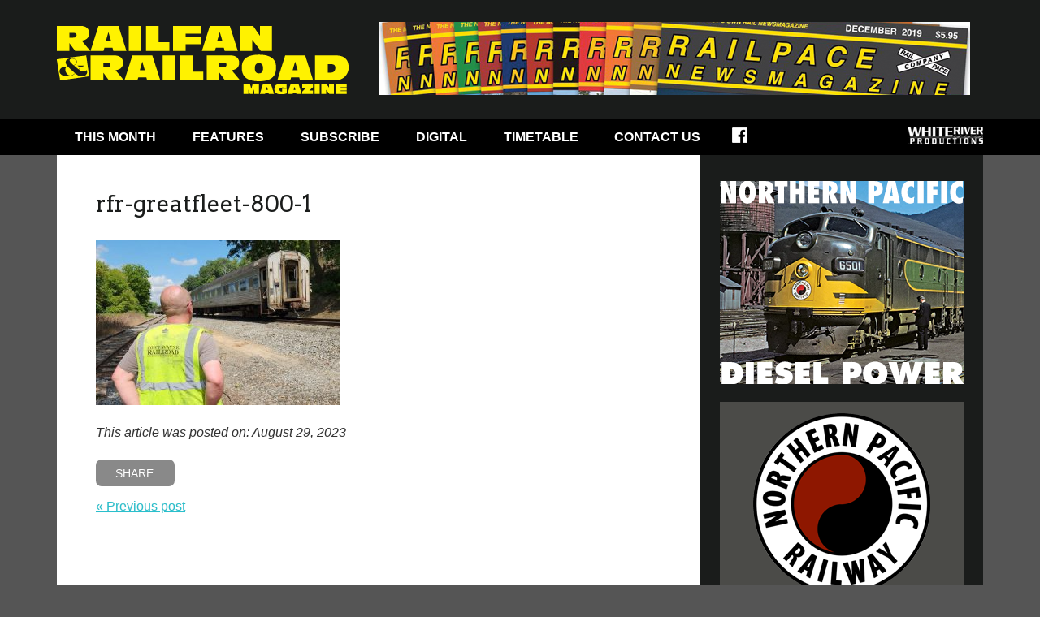

--- FILE ---
content_type: text/html; charset=UTF-8
request_url: https://railfan.com/fort-wayne-railroad-historical-society-acquires-empire-state-express-passenger-cars/rfr-greatfleet-800-1/
body_size: 10165
content:
<!doctype html>
<!--[if lt IE 7]><html lang="en-CA" class="no-js lt-ie9 lt-ie8 lt-ie7"><![endif]-->
<!--[if (IE 7)&!(IEMobile)]><html lang="en-CA" class="no-js lt-ie9 lt-ie8"><![endif]-->
<!--[if (IE 8)&!(IEMobile)]><html lang="en-CA" class="no-js lt-ie9"><![endif]-->
<!--[if gt IE 8]><!--><html lang="en-CA" class="no-js"><!--<![endif]-->

<head>

	<meta charset="utf-8">

	<title>rfr-greatfleet-800-1 - Railfan &amp; Railroad Magazine</title>

	<meta name="HandheldFriendly" content="True">
	<meta name="MobileOptimized" content="320">
	<meta name="viewport" content="width=device-width, initial-scale=1.0"/>

	<!--[if IE]>
		<meta http-equiv="Page-Enter" content="blendTrans(duration=0)" />
		<meta http-equiv="Page-Exit" content="blendTrans(duration=0)" />
	<![endif]-->

	<!-- icons & favicons (for more: http://www.jonathantneal.com/blog/understand-the-favicon/) -->
	<link rel="apple-touch-icon" href="https://railfan.com/wp-content/themes/wrp/assets/img/apple-icon-touch.png">
	<link rel="icon" href="https://railfan.com/wp-content/themes/wrp/favicon.png">

	<!--[if IE]>
		<link rel="shortcut icon" href="https://railfan.com/wp-content/themes/wrp/favicon.ico">
	<![endif]-->

	<!-- Favicon.ico for IE10 win -->
	<meta name="msapplication-TileColor" content="#f01d4f">
	<meta name="msapplication-TileImage" content="https://railfan.com/wp-content/themes/wrp/assets/img/win8-tile-icon.png">

	<link rel="pingback" href="https://railfan.com/xmlrpc.php">

	<!--<link href='https://fonts.googleapis.com/css?family=Montserrat' rel='stylesheet' type='text/css'>-->
	<link href='https://fonts.googleapis.com/css?family=Oswald' rel='stylesheet' type='text/css'>
	<link href='https://fonts.googleapis.com/css?family=Arvo' rel='stylesheet' type='text/css'>
	
	<meta name='robots' content='index, follow, max-image-preview:large, max-snippet:-1, max-video-preview:-1' />
	<style>img:is([sizes="auto" i], [sizes^="auto," i]) { contain-intrinsic-size: 3000px 1500px }</style>
	
	<!-- This site is optimized with the Yoast SEO plugin v26.7 - https://yoast.com/wordpress/plugins/seo/ -->
	<link rel="canonical" href="https://railfan.com/fort-wayne-railroad-historical-society-acquires-empire-state-express-passenger-cars/rfr-greatfleet-800-1/" />
	<meta property="og:locale" content="en_US" />
	<meta property="og:type" content="article" />
	<meta property="og:title" content="rfr-greatfleet-800-1 - Railfan &amp; Railroad Magazine" />
	<meta property="og:url" content="https://railfan.com/fort-wayne-railroad-historical-society-acquires-empire-state-express-passenger-cars/rfr-greatfleet-800-1/" />
	<meta property="og:site_name" content="Railfan &amp; Railroad Magazine" />
	<meta property="og:image" content="https://railfan.com/fort-wayne-railroad-historical-society-acquires-empire-state-express-passenger-cars/rfr-greatfleet-800-1" />
	<meta property="og:image:width" content="800" />
	<meta property="og:image:height" content="540" />
	<meta property="og:image:type" content="image/jpeg" />
	<meta name="twitter:card" content="summary_large_image" />
	<script type="application/ld+json" class="yoast-schema-graph">{"@context":"https://schema.org","@graph":[{"@type":"WebPage","@id":"https://railfan.com/fort-wayne-railroad-historical-society-acquires-empire-state-express-passenger-cars/rfr-greatfleet-800-1/","url":"https://railfan.com/fort-wayne-railroad-historical-society-acquires-empire-state-express-passenger-cars/rfr-greatfleet-800-1/","name":"rfr-greatfleet-800-1 - Railfan &amp; Railroad Magazine","isPartOf":{"@id":"https://railfan.com/#website"},"primaryImageOfPage":{"@id":"https://railfan.com/fort-wayne-railroad-historical-society-acquires-empire-state-express-passenger-cars/rfr-greatfleet-800-1/#primaryimage"},"image":{"@id":"https://railfan.com/fort-wayne-railroad-historical-society-acquires-empire-state-express-passenger-cars/rfr-greatfleet-800-1/#primaryimage"},"thumbnailUrl":"https://railfan.com/wp-content/uploads/2023/08/rfr-greatfleet-800-1.jpg","datePublished":"2023-08-29T20:39:53+00:00","breadcrumb":{"@id":"https://railfan.com/fort-wayne-railroad-historical-society-acquires-empire-state-express-passenger-cars/rfr-greatfleet-800-1/#breadcrumb"},"inLanguage":"en-CA","potentialAction":[{"@type":"ReadAction","target":["https://railfan.com/fort-wayne-railroad-historical-society-acquires-empire-state-express-passenger-cars/rfr-greatfleet-800-1/"]}]},{"@type":"ImageObject","inLanguage":"en-CA","@id":"https://railfan.com/fort-wayne-railroad-historical-society-acquires-empire-state-express-passenger-cars/rfr-greatfleet-800-1/#primaryimage","url":"https://railfan.com/wp-content/uploads/2023/08/rfr-greatfleet-800-1.jpg","contentUrl":"https://railfan.com/wp-content/uploads/2023/08/rfr-greatfleet-800-1.jpg","width":800,"height":540},{"@type":"BreadcrumbList","@id":"https://railfan.com/fort-wayne-railroad-historical-society-acquires-empire-state-express-passenger-cars/rfr-greatfleet-800-1/#breadcrumb","itemListElement":[{"@type":"ListItem","position":1,"name":"Home","item":"https://railfan.com/"},{"@type":"ListItem","position":2,"name":"Fort Wayne Group Acquires ‘Empire State Express’ Passenger Cars","item":"https://railfan.com/fort-wayne-railroad-historical-society-acquires-empire-state-express-passenger-cars/"},{"@type":"ListItem","position":3,"name":"rfr-greatfleet-800-1"}]},{"@type":"WebSite","@id":"https://railfan.com/#website","url":"https://railfan.com/","name":"Railfan &amp; Railroad Magazine","description":"Taking you trackside since 1974!","potentialAction":[{"@type":"SearchAction","target":{"@type":"EntryPoint","urlTemplate":"https://railfan.com/?s={search_term_string}"},"query-input":{"@type":"PropertyValueSpecification","valueRequired":true,"valueName":"search_term_string"}}],"inLanguage":"en-CA"}]}</script>
	<!-- / Yoast SEO plugin. -->


<link rel="alternate" type="application/rss+xml" title="Railfan &amp; Railroad Magazine &raquo; Feed" href="https://railfan.com/feed/" />
<script type="text/javascript">
/* <![CDATA[ */
window._wpemojiSettings = {"baseUrl":"https:\/\/s.w.org\/images\/core\/emoji\/16.0.1\/72x72\/","ext":".png","svgUrl":"https:\/\/s.w.org\/images\/core\/emoji\/16.0.1\/svg\/","svgExt":".svg","source":{"concatemoji":"https:\/\/railfan.com\/wp-includes\/js\/wp-emoji-release.min.js"}};
/*! This file is auto-generated */
!function(s,n){var o,i,e;function c(e){try{var t={supportTests:e,timestamp:(new Date).valueOf()};sessionStorage.setItem(o,JSON.stringify(t))}catch(e){}}function p(e,t,n){e.clearRect(0,0,e.canvas.width,e.canvas.height),e.fillText(t,0,0);var t=new Uint32Array(e.getImageData(0,0,e.canvas.width,e.canvas.height).data),a=(e.clearRect(0,0,e.canvas.width,e.canvas.height),e.fillText(n,0,0),new Uint32Array(e.getImageData(0,0,e.canvas.width,e.canvas.height).data));return t.every(function(e,t){return e===a[t]})}function u(e,t){e.clearRect(0,0,e.canvas.width,e.canvas.height),e.fillText(t,0,0);for(var n=e.getImageData(16,16,1,1),a=0;a<n.data.length;a++)if(0!==n.data[a])return!1;return!0}function f(e,t,n,a){switch(t){case"flag":return n(e,"\ud83c\udff3\ufe0f\u200d\u26a7\ufe0f","\ud83c\udff3\ufe0f\u200b\u26a7\ufe0f")?!1:!n(e,"\ud83c\udde8\ud83c\uddf6","\ud83c\udde8\u200b\ud83c\uddf6")&&!n(e,"\ud83c\udff4\udb40\udc67\udb40\udc62\udb40\udc65\udb40\udc6e\udb40\udc67\udb40\udc7f","\ud83c\udff4\u200b\udb40\udc67\u200b\udb40\udc62\u200b\udb40\udc65\u200b\udb40\udc6e\u200b\udb40\udc67\u200b\udb40\udc7f");case"emoji":return!a(e,"\ud83e\udedf")}return!1}function g(e,t,n,a){var r="undefined"!=typeof WorkerGlobalScope&&self instanceof WorkerGlobalScope?new OffscreenCanvas(300,150):s.createElement("canvas"),o=r.getContext("2d",{willReadFrequently:!0}),i=(o.textBaseline="top",o.font="600 32px Arial",{});return e.forEach(function(e){i[e]=t(o,e,n,a)}),i}function t(e){var t=s.createElement("script");t.src=e,t.defer=!0,s.head.appendChild(t)}"undefined"!=typeof Promise&&(o="wpEmojiSettingsSupports",i=["flag","emoji"],n.supports={everything:!0,everythingExceptFlag:!0},e=new Promise(function(e){s.addEventListener("DOMContentLoaded",e,{once:!0})}),new Promise(function(t){var n=function(){try{var e=JSON.parse(sessionStorage.getItem(o));if("object"==typeof e&&"number"==typeof e.timestamp&&(new Date).valueOf()<e.timestamp+604800&&"object"==typeof e.supportTests)return e.supportTests}catch(e){}return null}();if(!n){if("undefined"!=typeof Worker&&"undefined"!=typeof OffscreenCanvas&&"undefined"!=typeof URL&&URL.createObjectURL&&"undefined"!=typeof Blob)try{var e="postMessage("+g.toString()+"("+[JSON.stringify(i),f.toString(),p.toString(),u.toString()].join(",")+"));",a=new Blob([e],{type:"text/javascript"}),r=new Worker(URL.createObjectURL(a),{name:"wpTestEmojiSupports"});return void(r.onmessage=function(e){c(n=e.data),r.terminate(),t(n)})}catch(e){}c(n=g(i,f,p,u))}t(n)}).then(function(e){for(var t in e)n.supports[t]=e[t],n.supports.everything=n.supports.everything&&n.supports[t],"flag"!==t&&(n.supports.everythingExceptFlag=n.supports.everythingExceptFlag&&n.supports[t]);n.supports.everythingExceptFlag=n.supports.everythingExceptFlag&&!n.supports.flag,n.DOMReady=!1,n.readyCallback=function(){n.DOMReady=!0}}).then(function(){return e}).then(function(){var e;n.supports.everything||(n.readyCallback(),(e=n.source||{}).concatemoji?t(e.concatemoji):e.wpemoji&&e.twemoji&&(t(e.twemoji),t(e.wpemoji)))}))}((window,document),window._wpemojiSettings);
/* ]]> */
</script>
<style id='wp-emoji-styles-inline-css' type='text/css'>

	img.wp-smiley, img.emoji {
		display: inline !important;
		border: none !important;
		box-shadow: none !important;
		height: 1em !important;
		width: 1em !important;
		margin: 0 0.07em !important;
		vertical-align: -0.1em !important;
		background: none !important;
		padding: 0 !important;
	}
</style>
<link rel='stylesheet' id='wp-block-library-css' href='https://railfan.com/wp-includes/css/dist/block-library/style.min.css' type='text/css' media='all' />
<style id='classic-theme-styles-inline-css' type='text/css'>
/*! This file is auto-generated */
.wp-block-button__link{color:#fff;background-color:#32373c;border-radius:9999px;box-shadow:none;text-decoration:none;padding:calc(.667em + 2px) calc(1.333em + 2px);font-size:1.125em}.wp-block-file__button{background:#32373c;color:#fff;text-decoration:none}
</style>
<style id='global-styles-inline-css' type='text/css'>
:root{--wp--preset--aspect-ratio--square: 1;--wp--preset--aspect-ratio--4-3: 4/3;--wp--preset--aspect-ratio--3-4: 3/4;--wp--preset--aspect-ratio--3-2: 3/2;--wp--preset--aspect-ratio--2-3: 2/3;--wp--preset--aspect-ratio--16-9: 16/9;--wp--preset--aspect-ratio--9-16: 9/16;--wp--preset--color--black: #000000;--wp--preset--color--cyan-bluish-gray: #abb8c3;--wp--preset--color--white: #ffffff;--wp--preset--color--pale-pink: #f78da7;--wp--preset--color--vivid-red: #cf2e2e;--wp--preset--color--luminous-vivid-orange: #ff6900;--wp--preset--color--luminous-vivid-amber: #fcb900;--wp--preset--color--light-green-cyan: #7bdcb5;--wp--preset--color--vivid-green-cyan: #00d084;--wp--preset--color--pale-cyan-blue: #8ed1fc;--wp--preset--color--vivid-cyan-blue: #0693e3;--wp--preset--color--vivid-purple: #9b51e0;--wp--preset--gradient--vivid-cyan-blue-to-vivid-purple: linear-gradient(135deg,rgba(6,147,227,1) 0%,rgb(155,81,224) 100%);--wp--preset--gradient--light-green-cyan-to-vivid-green-cyan: linear-gradient(135deg,rgb(122,220,180) 0%,rgb(0,208,130) 100%);--wp--preset--gradient--luminous-vivid-amber-to-luminous-vivid-orange: linear-gradient(135deg,rgba(252,185,0,1) 0%,rgba(255,105,0,1) 100%);--wp--preset--gradient--luminous-vivid-orange-to-vivid-red: linear-gradient(135deg,rgba(255,105,0,1) 0%,rgb(207,46,46) 100%);--wp--preset--gradient--very-light-gray-to-cyan-bluish-gray: linear-gradient(135deg,rgb(238,238,238) 0%,rgb(169,184,195) 100%);--wp--preset--gradient--cool-to-warm-spectrum: linear-gradient(135deg,rgb(74,234,220) 0%,rgb(151,120,209) 20%,rgb(207,42,186) 40%,rgb(238,44,130) 60%,rgb(251,105,98) 80%,rgb(254,248,76) 100%);--wp--preset--gradient--blush-light-purple: linear-gradient(135deg,rgb(255,206,236) 0%,rgb(152,150,240) 100%);--wp--preset--gradient--blush-bordeaux: linear-gradient(135deg,rgb(254,205,165) 0%,rgb(254,45,45) 50%,rgb(107,0,62) 100%);--wp--preset--gradient--luminous-dusk: linear-gradient(135deg,rgb(255,203,112) 0%,rgb(199,81,192) 50%,rgb(65,88,208) 100%);--wp--preset--gradient--pale-ocean: linear-gradient(135deg,rgb(255,245,203) 0%,rgb(182,227,212) 50%,rgb(51,167,181) 100%);--wp--preset--gradient--electric-grass: linear-gradient(135deg,rgb(202,248,128) 0%,rgb(113,206,126) 100%);--wp--preset--gradient--midnight: linear-gradient(135deg,rgb(2,3,129) 0%,rgb(40,116,252) 100%);--wp--preset--font-size--small: 13px;--wp--preset--font-size--medium: 20px;--wp--preset--font-size--large: 36px;--wp--preset--font-size--x-large: 42px;--wp--preset--spacing--20: 0.44rem;--wp--preset--spacing--30: 0.67rem;--wp--preset--spacing--40: 1rem;--wp--preset--spacing--50: 1.5rem;--wp--preset--spacing--60: 2.25rem;--wp--preset--spacing--70: 3.38rem;--wp--preset--spacing--80: 5.06rem;--wp--preset--shadow--natural: 6px 6px 9px rgba(0, 0, 0, 0.2);--wp--preset--shadow--deep: 12px 12px 50px rgba(0, 0, 0, 0.4);--wp--preset--shadow--sharp: 6px 6px 0px rgba(0, 0, 0, 0.2);--wp--preset--shadow--outlined: 6px 6px 0px -3px rgba(255, 255, 255, 1), 6px 6px rgba(0, 0, 0, 1);--wp--preset--shadow--crisp: 6px 6px 0px rgba(0, 0, 0, 1);}:where(.is-layout-flex){gap: 0.5em;}:where(.is-layout-grid){gap: 0.5em;}body .is-layout-flex{display: flex;}.is-layout-flex{flex-wrap: wrap;align-items: center;}.is-layout-flex > :is(*, div){margin: 0;}body .is-layout-grid{display: grid;}.is-layout-grid > :is(*, div){margin: 0;}:where(.wp-block-columns.is-layout-flex){gap: 2em;}:where(.wp-block-columns.is-layout-grid){gap: 2em;}:where(.wp-block-post-template.is-layout-flex){gap: 1.25em;}:where(.wp-block-post-template.is-layout-grid){gap: 1.25em;}.has-black-color{color: var(--wp--preset--color--black) !important;}.has-cyan-bluish-gray-color{color: var(--wp--preset--color--cyan-bluish-gray) !important;}.has-white-color{color: var(--wp--preset--color--white) !important;}.has-pale-pink-color{color: var(--wp--preset--color--pale-pink) !important;}.has-vivid-red-color{color: var(--wp--preset--color--vivid-red) !important;}.has-luminous-vivid-orange-color{color: var(--wp--preset--color--luminous-vivid-orange) !important;}.has-luminous-vivid-amber-color{color: var(--wp--preset--color--luminous-vivid-amber) !important;}.has-light-green-cyan-color{color: var(--wp--preset--color--light-green-cyan) !important;}.has-vivid-green-cyan-color{color: var(--wp--preset--color--vivid-green-cyan) !important;}.has-pale-cyan-blue-color{color: var(--wp--preset--color--pale-cyan-blue) !important;}.has-vivid-cyan-blue-color{color: var(--wp--preset--color--vivid-cyan-blue) !important;}.has-vivid-purple-color{color: var(--wp--preset--color--vivid-purple) !important;}.has-black-background-color{background-color: var(--wp--preset--color--black) !important;}.has-cyan-bluish-gray-background-color{background-color: var(--wp--preset--color--cyan-bluish-gray) !important;}.has-white-background-color{background-color: var(--wp--preset--color--white) !important;}.has-pale-pink-background-color{background-color: var(--wp--preset--color--pale-pink) !important;}.has-vivid-red-background-color{background-color: var(--wp--preset--color--vivid-red) !important;}.has-luminous-vivid-orange-background-color{background-color: var(--wp--preset--color--luminous-vivid-orange) !important;}.has-luminous-vivid-amber-background-color{background-color: var(--wp--preset--color--luminous-vivid-amber) !important;}.has-light-green-cyan-background-color{background-color: var(--wp--preset--color--light-green-cyan) !important;}.has-vivid-green-cyan-background-color{background-color: var(--wp--preset--color--vivid-green-cyan) !important;}.has-pale-cyan-blue-background-color{background-color: var(--wp--preset--color--pale-cyan-blue) !important;}.has-vivid-cyan-blue-background-color{background-color: var(--wp--preset--color--vivid-cyan-blue) !important;}.has-vivid-purple-background-color{background-color: var(--wp--preset--color--vivid-purple) !important;}.has-black-border-color{border-color: var(--wp--preset--color--black) !important;}.has-cyan-bluish-gray-border-color{border-color: var(--wp--preset--color--cyan-bluish-gray) !important;}.has-white-border-color{border-color: var(--wp--preset--color--white) !important;}.has-pale-pink-border-color{border-color: var(--wp--preset--color--pale-pink) !important;}.has-vivid-red-border-color{border-color: var(--wp--preset--color--vivid-red) !important;}.has-luminous-vivid-orange-border-color{border-color: var(--wp--preset--color--luminous-vivid-orange) !important;}.has-luminous-vivid-amber-border-color{border-color: var(--wp--preset--color--luminous-vivid-amber) !important;}.has-light-green-cyan-border-color{border-color: var(--wp--preset--color--light-green-cyan) !important;}.has-vivid-green-cyan-border-color{border-color: var(--wp--preset--color--vivid-green-cyan) !important;}.has-pale-cyan-blue-border-color{border-color: var(--wp--preset--color--pale-cyan-blue) !important;}.has-vivid-cyan-blue-border-color{border-color: var(--wp--preset--color--vivid-cyan-blue) !important;}.has-vivid-purple-border-color{border-color: var(--wp--preset--color--vivid-purple) !important;}.has-vivid-cyan-blue-to-vivid-purple-gradient-background{background: var(--wp--preset--gradient--vivid-cyan-blue-to-vivid-purple) !important;}.has-light-green-cyan-to-vivid-green-cyan-gradient-background{background: var(--wp--preset--gradient--light-green-cyan-to-vivid-green-cyan) !important;}.has-luminous-vivid-amber-to-luminous-vivid-orange-gradient-background{background: var(--wp--preset--gradient--luminous-vivid-amber-to-luminous-vivid-orange) !important;}.has-luminous-vivid-orange-to-vivid-red-gradient-background{background: var(--wp--preset--gradient--luminous-vivid-orange-to-vivid-red) !important;}.has-very-light-gray-to-cyan-bluish-gray-gradient-background{background: var(--wp--preset--gradient--very-light-gray-to-cyan-bluish-gray) !important;}.has-cool-to-warm-spectrum-gradient-background{background: var(--wp--preset--gradient--cool-to-warm-spectrum) !important;}.has-blush-light-purple-gradient-background{background: var(--wp--preset--gradient--blush-light-purple) !important;}.has-blush-bordeaux-gradient-background{background: var(--wp--preset--gradient--blush-bordeaux) !important;}.has-luminous-dusk-gradient-background{background: var(--wp--preset--gradient--luminous-dusk) !important;}.has-pale-ocean-gradient-background{background: var(--wp--preset--gradient--pale-ocean) !important;}.has-electric-grass-gradient-background{background: var(--wp--preset--gradient--electric-grass) !important;}.has-midnight-gradient-background{background: var(--wp--preset--gradient--midnight) !important;}.has-small-font-size{font-size: var(--wp--preset--font-size--small) !important;}.has-medium-font-size{font-size: var(--wp--preset--font-size--medium) !important;}.has-large-font-size{font-size: var(--wp--preset--font-size--large) !important;}.has-x-large-font-size{font-size: var(--wp--preset--font-size--x-large) !important;}
:where(.wp-block-post-template.is-layout-flex){gap: 1.25em;}:where(.wp-block-post-template.is-layout-grid){gap: 1.25em;}
:where(.wp-block-columns.is-layout-flex){gap: 2em;}:where(.wp-block-columns.is-layout-grid){gap: 2em;}
:root :where(.wp-block-pullquote){font-size: 1.5em;line-height: 1.6;}
</style>
<link rel='stylesheet' id='wrp-stylesheet-css' href='https://railfan.com/wp-content/themes/wrp/style.css' type='text/css' media='all' />
<!--[if lt IE 9]>
<link rel='stylesheet' id='wrp-ie-only-css' href='https://railfan.com/wp-content/themes/wrp/assets/css/ie.css' type='text/css' media='all' />
<![endif]-->
<script type="text/javascript" src="https://railfan.com/wp-content/themes/wrp/assets/js/vendor/html5shiv.js" id="wrp-html5shiv-js"></script>
<script type="text/javascript" src="https://railfan.com/wp-includes/js/jquery/jquery.min.js" id="jquery-core-js"></script>
<script type="text/javascript" src="https://railfan.com/wp-includes/js/jquery/jquery-migrate.min.js" id="jquery-migrate-js"></script>
<link rel="https://api.w.org/" href="https://railfan.com/wp-json/" /><link rel="alternate" title="JSON" type="application/json" href="https://railfan.com/wp-json/wp/v2/media/11591" /><link rel='shortlink' href='https://railfan.com/?p=11591' />
<link rel="alternate" title="oEmbed (JSON)" type="application/json+oembed" href="https://railfan.com/wp-json/oembed/1.0/embed?url=https%3A%2F%2Frailfan.com%2Ffort-wayne-railroad-historical-society-acquires-empire-state-express-passenger-cars%2Frfr-greatfleet-800-1%2F" />
<link rel="alternate" title="oEmbed (XML)" type="text/xml+oembed" href="https://railfan.com/wp-json/oembed/1.0/embed?url=https%3A%2F%2Frailfan.com%2Ffort-wayne-railroad-historical-society-acquires-empire-state-express-passenger-cars%2Frfr-greatfleet-800-1%2F&#038;format=xml" />

<!-- This site is using AdRotate v5.17.1 to display their advertisements - https://ajdg.solutions/ -->
<!-- AdRotate CSS -->
<style type="text/css" media="screen">
	.g { margin:0px; padding:0px; overflow:hidden; line-height:1; zoom:1; }
	.g img { height:auto; }
	.g-col { position:relative; float:left; }
	.g-col:first-child { margin-left: 0; }
	.g-col:last-child { margin-right: 0; }
	@media only screen and (max-width: 480px) {
		.g-col, .g-dyn, .g-single { width:100%; margin-left:0; margin-right:0; }
	}
</style>
<!-- /AdRotate CSS -->

<link rel="icon" href="https://railfan.com/wp-content/uploads/2021/06/cropped-R-32x32.png" sizes="32x32" />
<link rel="icon" href="https://railfan.com/wp-content/uploads/2021/06/cropped-R-192x192.png" sizes="192x192" />
<link rel="apple-touch-icon" href="https://railfan.com/wp-content/uploads/2021/06/cropped-R-180x180.png" />
<meta name="msapplication-TileImage" content="https://railfan.com/wp-content/uploads/2021/06/cropped-R-270x270.png" />

</head>

<body data-rsssl=1 class="attachment wp-singular attachment-template-default single single-attachment postid-11591 attachmentid-11591 attachment-jpeg wp-theme-wrp">

	<header class="header" role="banner">
		
		<div class="container">
			
			<a href="#mainnavTarget" class="accessLink">Skip to Main Navigation</a>
			<a href="#maincontentTarget" class="accessLink">Skip to Content</a>
				
			<h1 class="site-logo">
				<a href="https://railfan.com" rel="nofollow"><img src="https://railfan.com/wp-content/themes/wrp/assets/img/layout/logo.png" alt="Railfan &amp; Railroad Magazine" title="Railfan &amp; Railroad Magazine" /></a>
			</h1>
			
			<div class="ad"><div class="g g-1"><div class="g-single a-7"><a href="http://railpace.com/" target="_blank"><img src="https://railfan.com/wp-content/uploads/2020/04/wrp-railpace-house_728x90.png" /></a></div></div></div>			
		</div>
		<!-- // .container -->
				
	</header>
	<!-- // .header -->
	
	<a href="#" class="toggle-menu" id="toggle-menu" title="Toggle Navigation">
		<span class="icon-bar"></span>
		<span class="icon-bar"></span>
		<span class="icon-bar"></span>
	</a>
	<nav role="navigation" class="main-nav clearfix" id="mainnavTarget">
		<div class="container">
		
			<ul class="menu sf-menu clearfix"><li id="menu-item-20" class="menu-item menu-item-type-post_type menu-item-object-page menu-item-20"><a href="https://railfan.com/this-month/">This Month</a></li>
<li id="menu-item-17" class="menu-item menu-item-type-post_type menu-item-object-page menu-item-has-children menu-item-17"><a href="https://railfan.com/features/">Features</a>
<ul class="sub-menu">
	<li id="menu-item-226" class="menu-item menu-item-type-taxonomy menu-item-object-category menu-item-226"><a href="https://railfan.com/category/railnews/">RailNews</a></li>
	<li id="menu-item-101" class="menu-item menu-item-type-taxonomy menu-item-object-category menu-item-101"><a href="https://railfan.com/category/extra-board/">Extra Board</a></li>
	<li id="menu-item-102" class="menu-item menu-item-type-taxonomy menu-item-object-category menu-item-102"><a href="https://railfan.com/category/photo-line/">Photo Line</a></li>
	<li id="menu-item-1970" class="menu-item menu-item-type-taxonomy menu-item-object-category menu-item-1970"><a href="https://railfan.com/category/capitol-lines/">Capitol Lines</a></li>
	<li id="menu-item-852" class="menu-item menu-item-type-taxonomy menu-item-object-category menu-item-852"><a href="https://railfan.com/category/departures/">Departures</a></li>
	<li id="menu-item-3301" class="menu-item menu-item-type-taxonomy menu-item-object-category menu-item-3301"><a href="https://railfan.com/category/camera-bag/">Camera Bag</a></li>
</ul>
</li>
<li id="menu-item-173" class="menu-item menu-item-type-custom menu-item-object-custom menu-item-173"><a href="http://shop.whiteriverproductions.com/products/rfr">Subscribe</a></li>
<li id="menu-item-2972" class="menu-item menu-item-type-custom menu-item-object-custom menu-item-2972"><a href="https://whiteriverproductions.com/account/">Digital</a></li>
<li id="menu-item-677" class="menu-item menu-item-type-post_type menu-item-object-page menu-item-677"><a href="https://railfan.com/timetable/">Timetable</a></li>
<li id="menu-item-175" class="menu-item menu-item-type-post_type menu-item-object-page menu-item-has-children menu-item-175"><a href="https://railfan.com/contact-us/contact-us/">Contact Us</a>
<ul class="sub-menu">
	<li id="menu-item-95" class="menu-item menu-item-type-post_type menu-item-object-page menu-item-95"><a href="https://railfan.com/contact-us/meet-the-staff/">Meet the R&#038;R Staff</a></li>
	<li id="menu-item-98" class="menu-item menu-item-type-post_type menu-item-object-page menu-item-98"><a href="https://railfan.com/contact-us/submission-guidelines/">Submission Guidelines</a></li>
	<li id="menu-item-3108" class="menu-item menu-item-type-custom menu-item-object-custom menu-item-3108"><a href="https://railfan.com/contact-us/advertising/">Advertise with R&#038;R</a></li>
	<li id="menu-item-96" class="menu-item menu-item-type-post_type menu-item-object-page menu-item-96"><a href="https://railfan.com/contact-us/contact-us/">Contact Us</a></li>
</ul>
</li>
<li id="menu-item-38" class="facebook menu-item menu-item-type-custom menu-item-object-custom menu-item-38"><a href="https://www.facebook.com/railfanmag">Facebook</a></li>
</ul>			
			<a href="http://www.whiteriverproductions.com" target="_blank"><img class="logo" src="https://railfan.com/wp-content/themes/wrp/assets/img/content/ml.jpg" alt="White River Productions" width="93" height="21"></a>
		
		</div>
	</nav>
	<!-- // .main-nav -->
		
	<div class="container">
		
	<div class="main clearfix" style="background: #1a1c1b;">
<main role="main" class="main-content clearfix equal" id="maincontentTarget">
	
			
				
		<article id="post-11591" class="clearfix post-11591 attachment type-attachment status-inherit hentry" role="article" itemscope itemtype="http://schema.org/BlogPosting">

			
			
						
			
			<div class="the-content">
			
				<header class="article-header">
					
					<h1 class="post-title single-title" itemprop="headline">rfr-greatfleet-800-1</h1>
					
					<p class="byline">
					
						 
					
					</p>
					
				</header> 
		
				<section class="entry-content clearfix" itemprop="articleBody">
							
					<p class="attachment"><a href='https://railfan.com/wp-content/uploads/2023/08/rfr-greatfleet-800-1.jpg'><img fetchpriority="high" decoding="async" width="300" height="203" src="https://railfan.com/wp-content/uploads/2023/08/rfr-greatfleet-800-1-300x203.jpg" class="attachment-medium size-medium" alt="" srcset="https://railfan.com/wp-content/uploads/2023/08/rfr-greatfleet-800-1-300x203.jpg 300w, https://railfan.com/wp-content/uploads/2023/08/rfr-greatfleet-800-1-768x518.jpg 768w, https://railfan.com/wp-content/uploads/2023/08/rfr-greatfleet-800-1.jpg 800w" sizes="(max-width: 300px) 100vw, 300px" /></a></p>
				
				</section> 
		
				<footer class="article-footer" style="clear: both;">
					<em><p class="news-date">This article was posted on: August 29, 2023</p></em>
					<div class="share-this">
						<script type="text/javascript">var switchTo5x = true;</script>
						<script type="text/javascript" src="https://w.sharethis.com/button/buttons.js"></script>
						<script type="text/javascript">stLight.options({publisher:'', doNotHash: false,  onhover: false, doNotCopy: false, hashAddressBar: false});</script>
						<a href="#" title="Share" class="st_sharethis_custom">Share</a>
					</div>

					<div style="width: 100%;">
						<div style="display: block; float: left;"><a href="https://railfan.com/fort-wayne-railroad-historical-society-acquires-empire-state-express-passenger-cars/" rel="prev">&laquo; Previous post</a></div>
						<div style="display: block; float: right;"></div>
					</div>
				</footer>
				
			</div>
			<!-- .the-content -->

			<div class="the-ad"><div class="g g-1"><div class="g-single a-30"><a class="gofollow" data-track="MzAsMSw2MA==" href="https://shop.whiteriverproductions.com/products/rg28" target="_blank"><img src="https://railfan.com/wp-content/uploads/2023/01/wrp-RG28_728x90.png" /></a></div></div></div>	
			
		</article>
		
		
	
	
</main>
<!-- // .main-content-blog -->

<aside class="aside equal" role="complementary"><div class="g g-2"><div class="g-single a-29"><a class="gofollow" data-track="MjksMiw2MA==" href="https://shop.whiteriverproductions.com/products/npdp2" target="_blank"><img src="https://railfan.com/wp-content/uploads/2023/01/wrp-NPDP-2_300x250.png" /></a></div></div><br /><div class="g g-2"><div class="g-single a-25"><a class="gofollow" data-track="MjUsMiw2MA==" href="https://shop.whiteriverproductions.com/products/npdp1" target="_blank"><img src="https://railfan.com/wp-content/uploads/2023/01/wrp-NPDP_300x250.png" /></a></div></div><br /><div class="as-news"><h3>Railnews</h3><article class="media as-news-item" role="article"><p class="news-date">January 19, 2026</p><h1><a href="https://railfan.com/steamtown-to-restore-shay-locomotive-to-operation/">Steamtown to Restore Shay Locomotive to Operation</a></h1><div class="the-excerpt"><p>Meadow River Lumber Company 1 is currently being restored to operating condition at Steamtown National Historic Site in Scranton, Pa.</p>
</div></article><article class="media as-news-item" role="article"><p class="news-date">January 17, 2026</p><h1><a href="https://railfan.com/up-vows-to-press-on-in-effort-to-acquire-ns/">UP Vows to Press On In Effort to Acquire NS</a></h1><div class="the-excerpt"><p>In a brief statement to Railfan &#038; Railroad late Friday night, a spokesperson for UP simply wrote, “Union Pacific will provide the additional information requested by the Surface Transportation Board.”</p>
</div></article><article class="media as-news-item" role="article"><p class="news-date">January 16, 2026</p><h1><a href="https://railfan.com/stb-up-ns-merger-application-is-incomplete/">STB: UP-NS Merger Application is ‘Incomplete’</a></h1><div class="the-excerpt"><p>The U.S. Surface Transportation Board has rejected Union Pacific and Norfolk Southern’s initial merger application as “incomplete.&#8221;</p>
</div></article></div></aside>
	</div>
	<!-- // .main -->
		
	<footer class="footer" role="contentinfo">
		
		<div class="grid-row">
			
			<div class="grid site-info">
				
				<a href="http://www.whiteriverproductions.com" target="_blank"><img src="https://railfan.com/wp-content/uploads/2015/06/fl.jpg" alt=""></a><p>White River Productions<br />
P.O. Box 48<br />
Bucklin, MO 64631<br />
Toll-Free <a href="tel:+18777872467">877-787-2467</a><br />
Outside U.S. <a href="tel:+18162856560">816-285-6560</a></p>				
			</div>
		
			<div class="grid">
				
				<div class="grid-content">
					
					<h3>About Our Company</h3>
					
					<ul><li id="menu-item-64" class="menu-item menu-item-type-custom menu-item-object-custom menu-item-64"><a href="http://whiteriverproductions.com/">About White River Productions</a></li>
<li id="menu-item-65" class="menu-item menu-item-type-custom menu-item-object-custom menu-item-65"><a href="http://whiteriverproductions.com/#contact">Customer Service</a></li>
<li id="menu-item-70" class="menu-item menu-item-type-custom menu-item-object-custom menu-item-70"><a href="http://whiteriverproductions.com/#services">Dealer Sales</a></li>
<li id="menu-item-71" class="menu-item menu-item-type-custom menu-item-object-custom menu-item-71"><a href="http://whiteriverproductions.com/#contact">Advertise With Us</a></li>
<li id="menu-item-73" class="menu-item menu-item-type-custom menu-item-object-custom menu-item-73"><a href="http://whiteriverproductions.com/#contact">Contact Us</a></li>
</ul>				
				</div>
				
			</div>
			
			<div class="grid">
				
				<div class="grid-content">
					
					<h3>Our Publications</h3>
					
					<ul><li id="menu-item-66" class="menu-item menu-item-type-custom menu-item-object-custom menu-item-66"><a href="http://rrmodelcraftsman.com/">Railroad Model Craftsman</a></li>
<li id="menu-item-74" class="menu-item menu-item-type-custom menu-item-object-custom menu-item-74"><a href="https://www.railfan.com">Railfan &#038; Railroad</a></li>
<li id="menu-item-67" class="menu-item menu-item-type-custom menu-item-object-custom menu-item-67"><a href="http://modelrailroadnews.com/">Model Railroad News</a></li>
<li id="menu-item-14055" class="menu-item menu-item-type-custom menu-item-object-custom menu-item-14055"><a href="https://www.railpace.com">Railpace Newsmagazine</a></li>
<li id="menu-item-702" class="menu-item menu-item-type-custom menu-item-object-custom menu-item-702"><a href="http://ngslgazette.com/">Narrow Gauge &#038; Short Line Gazette</a></li>
<li id="menu-item-75" class="menu-item menu-item-type-custom menu-item-object-custom menu-item-75"><a href="http://passengertrainjournal.com/">Passenger Train Journal</a></li>
<li id="menu-item-76" class="menu-item menu-item-type-custom menu-item-object-custom menu-item-76"><a href="http://trpmagazine.com/">Trains &#038; Railroads of the Past</a></li>
<li id="menu-item-6746" class="menu-item menu-item-type-custom menu-item-object-custom menu-item-6746"><a href="https://dieselera.com">Diesel Era</a></li>
<li id="menu-item-77" class="menu-item menu-item-type-custom menu-item-object-custom menu-item-77"><a href="http://railroadsillustrated.com/">Railroads Illustrated Annual</a></li>
<li id="menu-item-1422" class="menu-item menu-item-type-custom menu-item-object-custom menu-item-1422"><a href="http://oscalemag.com/">O Scale Trains Annual</a></li>
<li id="menu-item-701" class="menu-item menu-item-type-custom menu-item-object-custom menu-item-701"><a href="http://hotraincollector.com/">HO Collector Annual</a></li>
<li id="menu-item-78" class="menu-item menu-item-type-custom menu-item-object-custom menu-item-78"><a href="http://on30annual.com/">On30 Annual</a></li>
<li id="menu-item-79" class="menu-item menu-item-type-custom menu-item-object-custom menu-item-79"><a href="http://hon3annual.com/">HOn3 Annual</a></li>
<li id="menu-item-12981" class="menu-item menu-item-type-custom menu-item-object-custom menu-item-12981"><a href="https://gardentrainsannual.com/">Garden Trains Annual</a></li>
</ul>				
				</div>	
					
			</div>
			
			<div class="grid">
				
				<div class="grid-content">
					
					<h3>Shop Our Products</h3>
					
					<ul><li id="menu-item-169" class="menu-item menu-item-type-custom menu-item-object-custom menu-item-169"><a href="http://shop.whiteriverproductions.com/collections/subscriptions">Subscriptions</a></li>
<li id="menu-item-68" class="menu-item menu-item-type-custom menu-item-object-custom menu-item-68"><a href="http://shop.whiteriverproductions.com/collections/books/prototype">Railroading Books</a></li>
<li id="menu-item-81" class="menu-item menu-item-type-custom menu-item-object-custom menu-item-81"><a href="http://whiteriverproductions.com/">Special Interest Publications</a></li>
<li id="menu-item-80" class="menu-item menu-item-type-custom menu-item-object-custom menu-item-80"><a href="http://whiteriverproductions.com/">Historical Societies</a></li>
<li id="menu-item-82" class="menu-item menu-item-type-custom menu-item-object-custom menu-item-82"><a href="http://whiteriverproductions.com/">Membership Services</a></li>
</ul>				
				</div>	
					
			</div>
					
		</div>
		<!-- // .grid-row -->
				
	</footer>
	<!-- // .footer -->
	
</div>
<!-- // .container -->

<p class="copyright">Railfan & Railroad Magazine, ©2015-2025 White River Productions. All rights reserved.<br />From steam to diesel, main line to short line, Railfan & Railroad Magazine takes you trackside.</p>


<script type="speculationrules">
{"prefetch":[{"source":"document","where":{"and":[{"href_matches":"\/*"},{"not":{"href_matches":["\/wp-*.php","\/wp-admin\/*","\/wp-content\/uploads\/*","\/wp-content\/*","\/wp-content\/plugins\/*","\/wp-content\/themes\/wrp\/*","\/*\\?(.+)"]}},{"not":{"selector_matches":"a[rel~=\"nofollow\"]"}},{"not":{"selector_matches":".no-prefetch, .no-prefetch a"}}]},"eagerness":"conservative"}]}
</script>
<script type="text/javascript" id="adrotate-clicker-js-extra">
/* <![CDATA[ */
var click_object = {"ajax_url":"https:\/\/railfan.com\/wp-admin\/admin-ajax.php"};
/* ]]> */
</script>
<script type="text/javascript" src="https://railfan.com/wp-content/plugins/adrotate/library/jquery.clicker.js" id="adrotate-clicker-js"></script>
<script type="text/javascript" src="https://railfan.com/wp-content/themes/wrp/assets/js/plugins.js" id="wrp-plugins-js-js"></script>
<script type="text/javascript" src="https://railfan.com/wp-content/themes/wrp/assets/js/main.js" id="wrp-main-js-js"></script>
	
</body>
</html>

--- FILE ---
content_type: text/javascript
request_url: https://railfan.com/wp-content/themes/wrp/assets/js/main.js
body_size: 3729
content:
(function ($) {
    
    $(function () {
        		
		// Set some bas vars
		var $window		= $(window),
			$document	= $(document),
			$html		= $('html'),
			$body		= $('body');
		
		// Check for mobile devices (I know... not cool!)
		var isMobile = {
		    Android: function() {
		        return navigator.userAgent.match(/Android/i);
		    },
		    BlackBerry: function() {
		        return navigator.userAgent.match(/BlackBerry/i);
		    },
		    iOS: function() {
		        return navigator.userAgent.match(/iPhone|iPad|iPod/i);
		    },
		    Opera: function() {
		        return navigator.userAgent.match(/Opera Mini/i);
		    },
		    Windows: function() {
		        return navigator.userAgent.match(/IEMobile/i);
		    },
		    Ismobi: function() {
		    	return navigator.userAgent.match(/Mobi/i);
		    },
		    BB10: function() { 
		    	return navigator.userAgent.match(/(BB10; Touch)/i);
		    },
		    any: function() {
				return navigator.userAgent.match(/Android|BlackBerry|iPhone|iPad|iPod|Opera Mini|IEMobile|Mobi|(BB10; Touch)/i);
			}
		};
		
		// Equal Heights Funtion   
		equalheight = function(container) {

			var currentTallest = 0,
			    currentRowStart = 0,
			    rowDivs = new Array(),
			    $el,
			    topPosition = 0;
			
			$(container).each(function() {
			
				$el = $(this);
				$($el).height('auto')
				topPostion = $el.position().top;
				
				if (currentRowStart != topPostion) {
					for (currentDiv = 0 ; currentDiv < rowDivs.length ; currentDiv++) {
						rowDivs[currentDiv].height(currentTallest);
					}
					rowDivs.length = 0;
					currentRowStart = topPostion;
					currentTallest = $el.height();
					rowDivs.push($el);
					} else {
						rowDivs.push($el);
						currentTallest = (currentTallest < $el.height()) ? ($el.height()) : (currentTallest);
					}
	
				for (currentDiv = 0; currentDiv < rowDivs.length ; currentDiv++) {
					rowDivs[currentDiv].height(currentTallest);
				}
			
			});
		}
				
		// Toggle Menu
		var siteNav = $('.main-nav');
		$("a#toggle-menu").on('click', function(e) {
			e.stopPropagation();
			e.preventDefault();
			siteNav.slideToggle(200);
		});
				
		// Homepage Feature
		$('ul#hp-feature').bxSlider({
			mode					: 'fade',
			easing					: 'linear',
			infiniteLoop			: false,
			hideControlOnEnd		: true,
			auto					: true,
			pause					: 5000,
			autoStart				: true,
			autoHover				: false,
			autoDelay				: 1200,
			useCSS					: false,
			speed					: 800,
			controls				: true,
			pager					: false,
			pagerType				: 'full',
			preloadImages			: 'all',
			responsive				: true,
			adaptiveHeight			: true,
			adaptiveHeightSpeed		: 500
		});
				
		// Superfish dropdown menus
		if ( $window.width() >= 753 && !isMobile.any() ) {
			$('ul.menu').superfish({
				delay		: 300,
				speed		: 'fast',
				animation	: { opacity: 'show' },
				autoArrows	: true, 
				cssArrows	: true,
				disableHI	: true
			});
		}

		// Accordion
		$('div.accordion h2 > button').on("click", function(e) {
			
			var $this = $(this);
			
			$('div.accordion h2 > button').removeClass('active');
			$('div.accordion div.accordion-pane').slideUp(400);
			
			if($this.parent().next().is(':hidden') == true) {
				$this.addClass('active');
				$this.parent().next().slideDown(400);
			}
			e.preventDefault();
		});
		$('div.accordion div.accordion-pane').hide();
	    $('div.accordion div.accordion-pane:first').show();
		$('div.accordion h2:first > button').addClass('active');
	    
        // Equal heights on 'Project' blocks
        $window.on('load', function() {
	    	if( $window.width() >= 753 ) {
	    		equalheight('.equal');
			}
	    });
    	
		// Global resize function
		$window.smartresize(function() {
			
			if( $window.width() >= 753 ) {
		   		equalheight('.equal');
			}
					
		});
     	   
	});
			
})(jQuery);